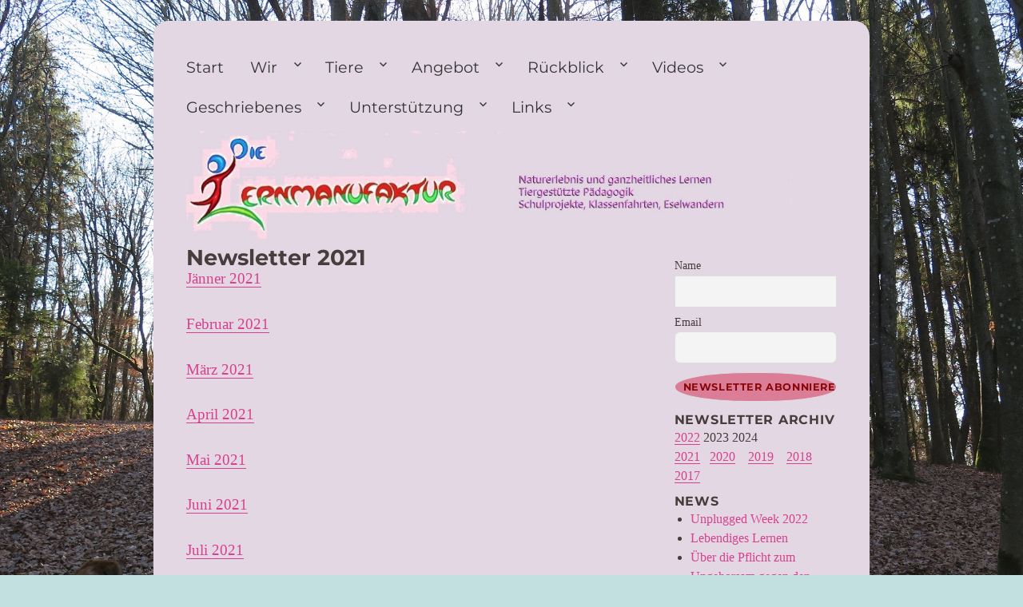

--- FILE ---
content_type: text/html; charset=UTF-8
request_url: http://www.die-lernmanufaktur.org/newsletter-2021/
body_size: 79680
content:
<!DOCTYPE html>
<html lang="de" class="no-js">
<head>
	<meta charset="UTF-8">
	<meta name="viewport" content="width=device-width, initial-scale=1">
	<link rel="profile" href="https://gmpg.org/xfn/11">
		<script>(function(html){html.className = html.className.replace(/\bno-js\b/,'js')})(document.documentElement);</script>
<meta name='robots' content='index, follow, max-image-preview:large, max-snippet:-1, max-video-preview:-1' />

	<!-- This site is optimized with the Yoast SEO plugin v22.7 - https://yoast.com/wordpress/plugins/seo/ -->
	<title>Newsletter 2021 - Die Lernmanufaktur</title>
	<meta name="description" content="Die Lernmanufaktur bietet auf dem Selbstversorgerhof ganzheitliches Lernen in Schulprojekten. Dabei wird der pädagogische Ansatz durch unsere Tiere in Form von Eselwanderungen unterstützt. Unser Programm für Kinder umfasst individuell gestaltete Kindergeburtstage, Sommercamps, Sternennacht, AusZeit und vieles mehr." />
	<link rel="canonical" href="http://www.die-lernmanufaktur.org/newsletter-2021/" />
	<meta property="og:locale" content="de_DE" />
	<meta property="og:type" content="article" />
	<meta property="og:title" content="Newsletter 2021 - Die Lernmanufaktur" />
	<meta property="og:description" content="Die Lernmanufaktur bietet auf dem Selbstversorgerhof ganzheitliches Lernen in Schulprojekten. Dabei wird der pädagogische Ansatz durch unsere Tiere in Form von Eselwanderungen unterstützt. Unser Programm für Kinder umfasst individuell gestaltete Kindergeburtstage, Sommercamps, Sternennacht, AusZeit und vieles mehr." />
	<meta property="og:url" content="http://www.die-lernmanufaktur.org/newsletter-2021/" />
	<meta property="og:site_name" content="Die Lernmanufaktur" />
	<meta property="article:publisher" content="https://www.facebook.com/Die-Lernmanufaktur-728137543917241/" />
	<meta property="article:modified_time" content="2022-01-30T12:09:26+00:00" />
	<meta name="twitter:card" content="summary_large_image" />
	<meta name="twitter:label1" content="Geschätzte Lesezeit" />
	<meta name="twitter:data1" content="1 Minute" />
	<script type="application/ld+json" class="yoast-schema-graph">{"@context":"https://schema.org","@graph":[{"@type":"WebPage","@id":"http://www.die-lernmanufaktur.org/newsletter-2021/","url":"http://www.die-lernmanufaktur.org/newsletter-2021/","name":"Newsletter 2021 - Die Lernmanufaktur","isPartOf":{"@id":"http://www.die-lernmanufaktur.org/#website"},"datePublished":"2021-01-29T14:06:44+00:00","dateModified":"2022-01-30T12:09:26+00:00","description":"Die Lernmanufaktur bietet auf dem Selbstversorgerhof ganzheitliches Lernen in Schulprojekten. Dabei wird der pädagogische Ansatz durch unsere Tiere in Form von Eselwanderungen unterstützt. Unser Programm für Kinder umfasst individuell gestaltete Kindergeburtstage, Sommercamps, Sternennacht, AusZeit und vieles mehr.","breadcrumb":{"@id":"http://www.die-lernmanufaktur.org/newsletter-2021/#breadcrumb"},"inLanguage":"de","potentialAction":[{"@type":"ReadAction","target":["http://www.die-lernmanufaktur.org/newsletter-2021/"]}]},{"@type":"BreadcrumbList","@id":"http://www.die-lernmanufaktur.org/newsletter-2021/#breadcrumb","itemListElement":[{"@type":"ListItem","position":1,"name":"Startseite","item":"http://www.die-lernmanufaktur.org/"},{"@type":"ListItem","position":2,"name":"Newsletter 2021"}]},{"@type":"WebSite","@id":"http://www.die-lernmanufaktur.org/#website","url":"http://www.die-lernmanufaktur.org/","name":"Die Lernmanufaktur","description":".","publisher":{"@id":"http://www.die-lernmanufaktur.org/#organization"},"potentialAction":[{"@type":"SearchAction","target":{"@type":"EntryPoint","urlTemplate":"http://www.die-lernmanufaktur.org/?s={search_term_string}"},"query-input":"required name=search_term_string"}],"inLanguage":"de"},{"@type":"Organization","@id":"http://www.die-lernmanufaktur.org/#organization","name":"Die-Lernmanufaktur","url":"http://www.die-lernmanufaktur.org/","logo":{"@type":"ImageObject","inLanguage":"de","@id":"http://www.die-lernmanufaktur.org/#/schema/logo/image/","url":"http://www.die-lernmanufaktur.org/wp-content/uploads/2015/02/cropped-cropped-LernmanufakturLogo-600x230-1.png","contentUrl":"http://www.die-lernmanufaktur.org/wp-content/uploads/2015/02/cropped-cropped-LernmanufakturLogo-600x230-1.png","width":248,"height":97,"caption":"Die-Lernmanufaktur"},"image":{"@id":"http://www.die-lernmanufaktur.org/#/schema/logo/image/"},"sameAs":["https://www.facebook.com/Die-Lernmanufaktur-728137543917241/","https://www.youtube.com/channel/UCT912KKqioNyfqUNoA54now"]}]}</script>
	<!-- / Yoast SEO plugin. -->


<link rel="amphtml" href="http://www.die-lernmanufaktur.org/newsletter-2021/amp/" /><meta name="generator" content="AMP for WP 1.0.95"/><link rel='dns-prefetch' href='//fonts.googleapis.com' />
<link rel="alternate" type="application/rss+xml" title="Die Lernmanufaktur &raquo; Feed" href="http://www.die-lernmanufaktur.org/feed/" />
<link rel="alternate" type="application/rss+xml" title="Die Lernmanufaktur &raquo; Kommentar-Feed" href="http://www.die-lernmanufaktur.org/comments/feed/" />
<script>
window._wpemojiSettings = {"baseUrl":"https:\/\/s.w.org\/images\/core\/emoji\/15.0.3\/72x72\/","ext":".png","svgUrl":"https:\/\/s.w.org\/images\/core\/emoji\/15.0.3\/svg\/","svgExt":".svg","source":{"concatemoji":"http:\/\/www.die-lernmanufaktur.org\/wp-includes\/js\/wp-emoji-release.min.js?ver=6.5.7"}};
/*! This file is auto-generated */
!function(i,n){var o,s,e;function c(e){try{var t={supportTests:e,timestamp:(new Date).valueOf()};sessionStorage.setItem(o,JSON.stringify(t))}catch(e){}}function p(e,t,n){e.clearRect(0,0,e.canvas.width,e.canvas.height),e.fillText(t,0,0);var t=new Uint32Array(e.getImageData(0,0,e.canvas.width,e.canvas.height).data),r=(e.clearRect(0,0,e.canvas.width,e.canvas.height),e.fillText(n,0,0),new Uint32Array(e.getImageData(0,0,e.canvas.width,e.canvas.height).data));return t.every(function(e,t){return e===r[t]})}function u(e,t,n){switch(t){case"flag":return n(e,"\ud83c\udff3\ufe0f\u200d\u26a7\ufe0f","\ud83c\udff3\ufe0f\u200b\u26a7\ufe0f")?!1:!n(e,"\ud83c\uddfa\ud83c\uddf3","\ud83c\uddfa\u200b\ud83c\uddf3")&&!n(e,"\ud83c\udff4\udb40\udc67\udb40\udc62\udb40\udc65\udb40\udc6e\udb40\udc67\udb40\udc7f","\ud83c\udff4\u200b\udb40\udc67\u200b\udb40\udc62\u200b\udb40\udc65\u200b\udb40\udc6e\u200b\udb40\udc67\u200b\udb40\udc7f");case"emoji":return!n(e,"\ud83d\udc26\u200d\u2b1b","\ud83d\udc26\u200b\u2b1b")}return!1}function f(e,t,n){var r="undefined"!=typeof WorkerGlobalScope&&self instanceof WorkerGlobalScope?new OffscreenCanvas(300,150):i.createElement("canvas"),a=r.getContext("2d",{willReadFrequently:!0}),o=(a.textBaseline="top",a.font="600 32px Arial",{});return e.forEach(function(e){o[e]=t(a,e,n)}),o}function t(e){var t=i.createElement("script");t.src=e,t.defer=!0,i.head.appendChild(t)}"undefined"!=typeof Promise&&(o="wpEmojiSettingsSupports",s=["flag","emoji"],n.supports={everything:!0,everythingExceptFlag:!0},e=new Promise(function(e){i.addEventListener("DOMContentLoaded",e,{once:!0})}),new Promise(function(t){var n=function(){try{var e=JSON.parse(sessionStorage.getItem(o));if("object"==typeof e&&"number"==typeof e.timestamp&&(new Date).valueOf()<e.timestamp+604800&&"object"==typeof e.supportTests)return e.supportTests}catch(e){}return null}();if(!n){if("undefined"!=typeof Worker&&"undefined"!=typeof OffscreenCanvas&&"undefined"!=typeof URL&&URL.createObjectURL&&"undefined"!=typeof Blob)try{var e="postMessage("+f.toString()+"("+[JSON.stringify(s),u.toString(),p.toString()].join(",")+"));",r=new Blob([e],{type:"text/javascript"}),a=new Worker(URL.createObjectURL(r),{name:"wpTestEmojiSupports"});return void(a.onmessage=function(e){c(n=e.data),a.terminate(),t(n)})}catch(e){}c(n=f(s,u,p))}t(n)}).then(function(e){for(var t in e)n.supports[t]=e[t],n.supports.everything=n.supports.everything&&n.supports[t],"flag"!==t&&(n.supports.everythingExceptFlag=n.supports.everythingExceptFlag&&n.supports[t]);n.supports.everythingExceptFlag=n.supports.everythingExceptFlag&&!n.supports.flag,n.DOMReady=!1,n.readyCallback=function(){n.DOMReady=!0}}).then(function(){return e}).then(function(){var e;n.supports.everything||(n.readyCallback(),(e=n.source||{}).concatemoji?t(e.concatemoji):e.wpemoji&&e.twemoji&&(t(e.twemoji),t(e.wpemoji)))}))}((window,document),window._wpemojiSettings);
</script>
<style id='wp-emoji-styles-inline-css'>

	img.wp-smiley, img.emoji {
		display: inline !important;
		border: none !important;
		box-shadow: none !important;
		height: 1em !important;
		width: 1em !important;
		margin: 0 0.07em !important;
		vertical-align: -0.1em !important;
		background: none !important;
		padding: 0 !important;
	}
</style>
<link rel='stylesheet' id='wp-block-library-css' href='http://www.die-lernmanufaktur.org/wp-includes/css/dist/block-library/style.min.css?ver=6.5.7' media='all' />
<style id='wp-block-library-theme-inline-css'>
.wp-block-audio figcaption{color:#555;font-size:13px;text-align:center}.is-dark-theme .wp-block-audio figcaption{color:#ffffffa6}.wp-block-audio{margin:0 0 1em}.wp-block-code{border:1px solid #ccc;border-radius:4px;font-family:Menlo,Consolas,monaco,monospace;padding:.8em 1em}.wp-block-embed figcaption{color:#555;font-size:13px;text-align:center}.is-dark-theme .wp-block-embed figcaption{color:#ffffffa6}.wp-block-embed{margin:0 0 1em}.blocks-gallery-caption{color:#555;font-size:13px;text-align:center}.is-dark-theme .blocks-gallery-caption{color:#ffffffa6}.wp-block-image figcaption{color:#555;font-size:13px;text-align:center}.is-dark-theme .wp-block-image figcaption{color:#ffffffa6}.wp-block-image{margin:0 0 1em}.wp-block-pullquote{border-bottom:4px solid;border-top:4px solid;color:currentColor;margin-bottom:1.75em}.wp-block-pullquote cite,.wp-block-pullquote footer,.wp-block-pullquote__citation{color:currentColor;font-size:.8125em;font-style:normal;text-transform:uppercase}.wp-block-quote{border-left:.25em solid;margin:0 0 1.75em;padding-left:1em}.wp-block-quote cite,.wp-block-quote footer{color:currentColor;font-size:.8125em;font-style:normal;position:relative}.wp-block-quote.has-text-align-right{border-left:none;border-right:.25em solid;padding-left:0;padding-right:1em}.wp-block-quote.has-text-align-center{border:none;padding-left:0}.wp-block-quote.is-large,.wp-block-quote.is-style-large,.wp-block-quote.is-style-plain{border:none}.wp-block-search .wp-block-search__label{font-weight:700}.wp-block-search__button{border:1px solid #ccc;padding:.375em .625em}:where(.wp-block-group.has-background){padding:1.25em 2.375em}.wp-block-separator.has-css-opacity{opacity:.4}.wp-block-separator{border:none;border-bottom:2px solid;margin-left:auto;margin-right:auto}.wp-block-separator.has-alpha-channel-opacity{opacity:1}.wp-block-separator:not(.is-style-wide):not(.is-style-dots){width:100px}.wp-block-separator.has-background:not(.is-style-dots){border-bottom:none;height:1px}.wp-block-separator.has-background:not(.is-style-wide):not(.is-style-dots){height:2px}.wp-block-table{margin:0 0 1em}.wp-block-table td,.wp-block-table th{word-break:normal}.wp-block-table figcaption{color:#555;font-size:13px;text-align:center}.is-dark-theme .wp-block-table figcaption{color:#ffffffa6}.wp-block-video figcaption{color:#555;font-size:13px;text-align:center}.is-dark-theme .wp-block-video figcaption{color:#ffffffa6}.wp-block-video{margin:0 0 1em}.wp-block-template-part.has-background{margin-bottom:0;margin-top:0;padding:1.25em 2.375em}
</style>
<style id='classic-theme-styles-inline-css'>
/*! This file is auto-generated */
.wp-block-button__link{color:#fff;background-color:#32373c;border-radius:9999px;box-shadow:none;text-decoration:none;padding:calc(.667em + 2px) calc(1.333em + 2px);font-size:1.125em}.wp-block-file__button{background:#32373c;color:#fff;text-decoration:none}
</style>
<style id='global-styles-inline-css'>
body{--wp--preset--color--black: #000000;--wp--preset--color--cyan-bluish-gray: #abb8c3;--wp--preset--color--white: #fff;--wp--preset--color--pale-pink: #f78da7;--wp--preset--color--vivid-red: #cf2e2e;--wp--preset--color--luminous-vivid-orange: #ff6900;--wp--preset--color--luminous-vivid-amber: #fcb900;--wp--preset--color--light-green-cyan: #7bdcb5;--wp--preset--color--vivid-green-cyan: #00d084;--wp--preset--color--pale-cyan-blue: #8ed1fc;--wp--preset--color--vivid-cyan-blue: #0693e3;--wp--preset--color--vivid-purple: #9b51e0;--wp--preset--color--dark-gray: #1a1a1a;--wp--preset--color--medium-gray: #686868;--wp--preset--color--light-gray: #e5e5e5;--wp--preset--color--blue-gray: #4d545c;--wp--preset--color--bright-blue: #007acc;--wp--preset--color--light-blue: #9adffd;--wp--preset--color--dark-brown: #402b30;--wp--preset--color--medium-brown: #774e24;--wp--preset--color--dark-red: #640c1f;--wp--preset--color--bright-red: #ff675f;--wp--preset--color--yellow: #ffef8e;--wp--preset--gradient--vivid-cyan-blue-to-vivid-purple: linear-gradient(135deg,rgba(6,147,227,1) 0%,rgb(155,81,224) 100%);--wp--preset--gradient--light-green-cyan-to-vivid-green-cyan: linear-gradient(135deg,rgb(122,220,180) 0%,rgb(0,208,130) 100%);--wp--preset--gradient--luminous-vivid-amber-to-luminous-vivid-orange: linear-gradient(135deg,rgba(252,185,0,1) 0%,rgba(255,105,0,1) 100%);--wp--preset--gradient--luminous-vivid-orange-to-vivid-red: linear-gradient(135deg,rgba(255,105,0,1) 0%,rgb(207,46,46) 100%);--wp--preset--gradient--very-light-gray-to-cyan-bluish-gray: linear-gradient(135deg,rgb(238,238,238) 0%,rgb(169,184,195) 100%);--wp--preset--gradient--cool-to-warm-spectrum: linear-gradient(135deg,rgb(74,234,220) 0%,rgb(151,120,209) 20%,rgb(207,42,186) 40%,rgb(238,44,130) 60%,rgb(251,105,98) 80%,rgb(254,248,76) 100%);--wp--preset--gradient--blush-light-purple: linear-gradient(135deg,rgb(255,206,236) 0%,rgb(152,150,240) 100%);--wp--preset--gradient--blush-bordeaux: linear-gradient(135deg,rgb(254,205,165) 0%,rgb(254,45,45) 50%,rgb(107,0,62) 100%);--wp--preset--gradient--luminous-dusk: linear-gradient(135deg,rgb(255,203,112) 0%,rgb(199,81,192) 50%,rgb(65,88,208) 100%);--wp--preset--gradient--pale-ocean: linear-gradient(135deg,rgb(255,245,203) 0%,rgb(182,227,212) 50%,rgb(51,167,181) 100%);--wp--preset--gradient--electric-grass: linear-gradient(135deg,rgb(202,248,128) 0%,rgb(113,206,126) 100%);--wp--preset--gradient--midnight: linear-gradient(135deg,rgb(2,3,129) 0%,rgb(40,116,252) 100%);--wp--preset--font-size--small: 13px;--wp--preset--font-size--medium: 20px;--wp--preset--font-size--large: 36px;--wp--preset--font-size--x-large: 42px;--wp--preset--spacing--20: 0.44rem;--wp--preset--spacing--30: 0.67rem;--wp--preset--spacing--40: 1rem;--wp--preset--spacing--50: 1.5rem;--wp--preset--spacing--60: 2.25rem;--wp--preset--spacing--70: 3.38rem;--wp--preset--spacing--80: 5.06rem;--wp--preset--shadow--natural: 6px 6px 9px rgba(0, 0, 0, 0.2);--wp--preset--shadow--deep: 12px 12px 50px rgba(0, 0, 0, 0.4);--wp--preset--shadow--sharp: 6px 6px 0px rgba(0, 0, 0, 0.2);--wp--preset--shadow--outlined: 6px 6px 0px -3px rgba(255, 255, 255, 1), 6px 6px rgba(0, 0, 0, 1);--wp--preset--shadow--crisp: 6px 6px 0px rgba(0, 0, 0, 1);}:where(.is-layout-flex){gap: 0.5em;}:where(.is-layout-grid){gap: 0.5em;}body .is-layout-flex{display: flex;}body .is-layout-flex{flex-wrap: wrap;align-items: center;}body .is-layout-flex > *{margin: 0;}body .is-layout-grid{display: grid;}body .is-layout-grid > *{margin: 0;}:where(.wp-block-columns.is-layout-flex){gap: 2em;}:where(.wp-block-columns.is-layout-grid){gap: 2em;}:where(.wp-block-post-template.is-layout-flex){gap: 1.25em;}:where(.wp-block-post-template.is-layout-grid){gap: 1.25em;}.has-black-color{color: var(--wp--preset--color--black) !important;}.has-cyan-bluish-gray-color{color: var(--wp--preset--color--cyan-bluish-gray) !important;}.has-white-color{color: var(--wp--preset--color--white) !important;}.has-pale-pink-color{color: var(--wp--preset--color--pale-pink) !important;}.has-vivid-red-color{color: var(--wp--preset--color--vivid-red) !important;}.has-luminous-vivid-orange-color{color: var(--wp--preset--color--luminous-vivid-orange) !important;}.has-luminous-vivid-amber-color{color: var(--wp--preset--color--luminous-vivid-amber) !important;}.has-light-green-cyan-color{color: var(--wp--preset--color--light-green-cyan) !important;}.has-vivid-green-cyan-color{color: var(--wp--preset--color--vivid-green-cyan) !important;}.has-pale-cyan-blue-color{color: var(--wp--preset--color--pale-cyan-blue) !important;}.has-vivid-cyan-blue-color{color: var(--wp--preset--color--vivid-cyan-blue) !important;}.has-vivid-purple-color{color: var(--wp--preset--color--vivid-purple) !important;}.has-black-background-color{background-color: var(--wp--preset--color--black) !important;}.has-cyan-bluish-gray-background-color{background-color: var(--wp--preset--color--cyan-bluish-gray) !important;}.has-white-background-color{background-color: var(--wp--preset--color--white) !important;}.has-pale-pink-background-color{background-color: var(--wp--preset--color--pale-pink) !important;}.has-vivid-red-background-color{background-color: var(--wp--preset--color--vivid-red) !important;}.has-luminous-vivid-orange-background-color{background-color: var(--wp--preset--color--luminous-vivid-orange) !important;}.has-luminous-vivid-amber-background-color{background-color: var(--wp--preset--color--luminous-vivid-amber) !important;}.has-light-green-cyan-background-color{background-color: var(--wp--preset--color--light-green-cyan) !important;}.has-vivid-green-cyan-background-color{background-color: var(--wp--preset--color--vivid-green-cyan) !important;}.has-pale-cyan-blue-background-color{background-color: var(--wp--preset--color--pale-cyan-blue) !important;}.has-vivid-cyan-blue-background-color{background-color: var(--wp--preset--color--vivid-cyan-blue) !important;}.has-vivid-purple-background-color{background-color: var(--wp--preset--color--vivid-purple) !important;}.has-black-border-color{border-color: var(--wp--preset--color--black) !important;}.has-cyan-bluish-gray-border-color{border-color: var(--wp--preset--color--cyan-bluish-gray) !important;}.has-white-border-color{border-color: var(--wp--preset--color--white) !important;}.has-pale-pink-border-color{border-color: var(--wp--preset--color--pale-pink) !important;}.has-vivid-red-border-color{border-color: var(--wp--preset--color--vivid-red) !important;}.has-luminous-vivid-orange-border-color{border-color: var(--wp--preset--color--luminous-vivid-orange) !important;}.has-luminous-vivid-amber-border-color{border-color: var(--wp--preset--color--luminous-vivid-amber) !important;}.has-light-green-cyan-border-color{border-color: var(--wp--preset--color--light-green-cyan) !important;}.has-vivid-green-cyan-border-color{border-color: var(--wp--preset--color--vivid-green-cyan) !important;}.has-pale-cyan-blue-border-color{border-color: var(--wp--preset--color--pale-cyan-blue) !important;}.has-vivid-cyan-blue-border-color{border-color: var(--wp--preset--color--vivid-cyan-blue) !important;}.has-vivid-purple-border-color{border-color: var(--wp--preset--color--vivid-purple) !important;}.has-vivid-cyan-blue-to-vivid-purple-gradient-background{background: var(--wp--preset--gradient--vivid-cyan-blue-to-vivid-purple) !important;}.has-light-green-cyan-to-vivid-green-cyan-gradient-background{background: var(--wp--preset--gradient--light-green-cyan-to-vivid-green-cyan) !important;}.has-luminous-vivid-amber-to-luminous-vivid-orange-gradient-background{background: var(--wp--preset--gradient--luminous-vivid-amber-to-luminous-vivid-orange) !important;}.has-luminous-vivid-orange-to-vivid-red-gradient-background{background: var(--wp--preset--gradient--luminous-vivid-orange-to-vivid-red) !important;}.has-very-light-gray-to-cyan-bluish-gray-gradient-background{background: var(--wp--preset--gradient--very-light-gray-to-cyan-bluish-gray) !important;}.has-cool-to-warm-spectrum-gradient-background{background: var(--wp--preset--gradient--cool-to-warm-spectrum) !important;}.has-blush-light-purple-gradient-background{background: var(--wp--preset--gradient--blush-light-purple) !important;}.has-blush-bordeaux-gradient-background{background: var(--wp--preset--gradient--blush-bordeaux) !important;}.has-luminous-dusk-gradient-background{background: var(--wp--preset--gradient--luminous-dusk) !important;}.has-pale-ocean-gradient-background{background: var(--wp--preset--gradient--pale-ocean) !important;}.has-electric-grass-gradient-background{background: var(--wp--preset--gradient--electric-grass) !important;}.has-midnight-gradient-background{background: var(--wp--preset--gradient--midnight) !important;}.has-small-font-size{font-size: var(--wp--preset--font-size--small) !important;}.has-medium-font-size{font-size: var(--wp--preset--font-size--medium) !important;}.has-large-font-size{font-size: var(--wp--preset--font-size--large) !important;}.has-x-large-font-size{font-size: var(--wp--preset--font-size--x-large) !important;}
.wp-block-navigation a:where(:not(.wp-element-button)){color: inherit;}
:where(.wp-block-post-template.is-layout-flex){gap: 1.25em;}:where(.wp-block-post-template.is-layout-grid){gap: 1.25em;}
:where(.wp-block-columns.is-layout-flex){gap: 2em;}:where(.wp-block-columns.is-layout-grid){gap: 2em;}
.wp-block-pullquote{font-size: 1.5em;line-height: 1.6;}
</style>
<link rel='stylesheet' id='google-typography-font-css' href='//fonts.googleapis.com/css?family=Itim:normal' media='all' />
<link rel='stylesheet' id='scf-styles-css-css' href='http://www.die-lernmanufaktur.org/wp-content/plugins/seos-contact-form//css/scf-style.css?ver=6.5.7' media='all' />
<link rel='stylesheet' id='news-css' href='http://www.die-lernmanufaktur.org/wp-content/plugins/simple-news/css/news.css?ver=6.5.7' media='all' />
<link rel='stylesheet' id='twentysixteen-fonts-css' href='http://www.die-lernmanufaktur.org/wp-content/themes/twentysixteen/fonts/merriweather-plus-montserrat-plus-inconsolata.css?ver=20230328' media='all' />
<link rel='stylesheet' id='genericons-css' href='http://www.die-lernmanufaktur.org/wp-content/themes/twentysixteen/genericons/genericons.css?ver=20201208' media='all' />
<link rel='stylesheet' id='twentysixteen-style-css' href='http://www.die-lernmanufaktur.org/wp-content/themes/twentysixteen/style.css?ver=20240402' media='all' />
<style id='twentysixteen-style-inline-css'>

		/* Custom Page Background Color */
		.site {
			background-color: #e2d7e2;
		}

		mark,
		ins,
		button,
		button[disabled]:hover,
		button[disabled]:focus,
		input[type="button"],
		input[type="button"][disabled]:hover,
		input[type="button"][disabled]:focus,
		input[type="reset"],
		input[type="reset"][disabled]:hover,
		input[type="reset"][disabled]:focus,
		input[type="submit"],
		input[type="submit"][disabled]:hover,
		input[type="submit"][disabled]:focus,
		.menu-toggle.toggled-on,
		.menu-toggle.toggled-on:hover,
		.menu-toggle.toggled-on:focus,
		.pagination .prev,
		.pagination .next,
		.pagination .prev:hover,
		.pagination .prev:focus,
		.pagination .next:hover,
		.pagination .next:focus,
		.pagination .nav-links:before,
		.pagination .nav-links:after,
		.widget_calendar tbody a,
		.widget_calendar tbody a:hover,
		.widget_calendar tbody a:focus,
		.page-links a,
		.page-links a:hover,
		.page-links a:focus {
			color: #e2d7e2;
		}

		@media screen and (min-width: 56.875em) {
			.main-navigation ul ul li {
				background-color: #e2d7e2;
			}

			.main-navigation ul ul:after {
				border-top-color: #e2d7e2;
				border-bottom-color: #e2d7e2;
			}
		}
	

		/* Custom Link Color */
		.menu-toggle:hover,
		.menu-toggle:focus,
		a,
		.main-navigation a:hover,
		.main-navigation a:focus,
		.dropdown-toggle:hover,
		.dropdown-toggle:focus,
		.social-navigation a:hover:before,
		.social-navigation a:focus:before,
		.post-navigation a:hover .post-title,
		.post-navigation a:focus .post-title,
		.tagcloud a:hover,
		.tagcloud a:focus,
		.site-branding .site-title a:hover,
		.site-branding .site-title a:focus,
		.entry-title a:hover,
		.entry-title a:focus,
		.entry-footer a:hover,
		.entry-footer a:focus,
		.comment-metadata a:hover,
		.comment-metadata a:focus,
		.pingback .comment-edit-link:hover,
		.pingback .comment-edit-link:focus,
		.comment-reply-link,
		.comment-reply-link:hover,
		.comment-reply-link:focus,
		.required,
		.site-info a:hover,
		.site-info a:focus {
			color: #d8418f;
		}

		mark,
		ins,
		button:hover,
		button:focus,
		input[type="button"]:hover,
		input[type="button"]:focus,
		input[type="reset"]:hover,
		input[type="reset"]:focus,
		input[type="submit"]:hover,
		input[type="submit"]:focus,
		.pagination .prev:hover,
		.pagination .prev:focus,
		.pagination .next:hover,
		.pagination .next:focus,
		.widget_calendar tbody a,
		.page-links a:hover,
		.page-links a:focus {
			background-color: #d8418f;
		}

		input[type="date"]:focus,
		input[type="time"]:focus,
		input[type="datetime-local"]:focus,
		input[type="week"]:focus,
		input[type="month"]:focus,
		input[type="text"]:focus,
		input[type="email"]:focus,
		input[type="url"]:focus,
		input[type="password"]:focus,
		input[type="search"]:focus,
		input[type="tel"]:focus,
		input[type="number"]:focus,
		textarea:focus,
		.tagcloud a:hover,
		.tagcloud a:focus,
		.menu-toggle:hover,
		.menu-toggle:focus {
			border-color: #d8418f;
		}

		@media screen and (min-width: 56.875em) {
			.main-navigation li:hover > a,
			.main-navigation li.focus > a {
				color: #d8418f;
			}
		}
	

		/* Custom Main Text Color */
		body,
		blockquote cite,
		blockquote small,
		.main-navigation a,
		.menu-toggle,
		.dropdown-toggle,
		.social-navigation a,
		.post-navigation a,
		.pagination a:hover,
		.pagination a:focus,
		.widget-title a,
		.site-branding .site-title a,
		.entry-title a,
		.page-links > .page-links-title,
		.comment-author,
		.comment-reply-title small a:hover,
		.comment-reply-title small a:focus {
			color: #353535
		}

		blockquote,
		.menu-toggle.toggled-on,
		.menu-toggle.toggled-on:hover,
		.menu-toggle.toggled-on:focus,
		.post-navigation,
		.post-navigation div + div,
		.pagination,
		.widget,
		.page-header,
		.page-links a,
		.comments-title,
		.comment-reply-title {
			border-color: #353535;
		}

		button,
		button[disabled]:hover,
		button[disabled]:focus,
		input[type="button"],
		input[type="button"][disabled]:hover,
		input[type="button"][disabled]:focus,
		input[type="reset"],
		input[type="reset"][disabled]:hover,
		input[type="reset"][disabled]:focus,
		input[type="submit"],
		input[type="submit"][disabled]:hover,
		input[type="submit"][disabled]:focus,
		.menu-toggle.toggled-on,
		.menu-toggle.toggled-on:hover,
		.menu-toggle.toggled-on:focus,
		.pagination:before,
		.pagination:after,
		.pagination .prev,
		.pagination .next,
		.page-links a {
			background-color: #353535;
		}

		/* Border Color */
		fieldset,
		pre,
		abbr,
		acronym,
		table,
		th,
		td,
		input[type="date"],
		input[type="time"],
		input[type="datetime-local"],
		input[type="week"],
		input[type="month"],
		input[type="text"],
		input[type="email"],
		input[type="url"],
		input[type="password"],
		input[type="search"],
		input[type="tel"],
		input[type="number"],
		textarea,
		.main-navigation li,
		.main-navigation .primary-menu,
		.menu-toggle,
		.dropdown-toggle:after,
		.social-navigation a,
		.image-navigation,
		.comment-navigation,
		.tagcloud a,
		.entry-content,
		.entry-summary,
		.page-links a,
		.page-links > span,
		.comment-list article,
		.comment-list .pingback,
		.comment-list .trackback,
		.comment-reply-link,
		.no-comments,
		.widecolumn .mu_register .mu_alert {
			border-color: #353535; /* Fallback for IE7 and IE8 */
			border-color: rgba( 53, 53, 53, 0.2);
		}

		hr,
		code {
			background-color: #353535; /* Fallback for IE7 and IE8 */
			background-color: rgba( 53, 53, 53, 0.2);
		}

		@media screen and (min-width: 56.875em) {
			.main-navigation ul ul,
			.main-navigation ul ul li {
				border-color: rgba( 53, 53, 53, 0.2);
			}

			.main-navigation ul ul:before {
				border-top-color: rgba( 53, 53, 53, 0.2);
				border-bottom-color: rgba( 53, 53, 53, 0.2);
			}
		}
	

		/* Custom Secondary Text Color */

		/**
		 * IE8 and earlier will drop any block with CSS3 selectors.
		 * Do not combine these styles with the next block.
		 */
		body:not(.search-results) .entry-summary {
			color: #682c2c;
		}

		blockquote,
		.post-password-form label,
		a:hover,
		a:focus,
		a:active,
		.post-navigation .meta-nav,
		.image-navigation,
		.comment-navigation,
		.widget_recent_entries .post-date,
		.widget_rss .rss-date,
		.widget_rss cite,
		.site-description,
		.author-bio,
		.entry-footer,
		.entry-footer a,
		.sticky-post,
		.taxonomy-description,
		.entry-caption,
		.comment-metadata,
		.pingback .edit-link,
		.comment-metadata a,
		.pingback .comment-edit-link,
		.comment-form label,
		.comment-notes,
		.comment-awaiting-moderation,
		.logged-in-as,
		.form-allowed-tags,
		.site-info,
		.site-info a,
		.wp-caption .wp-caption-text,
		.gallery-caption,
		.widecolumn label,
		.widecolumn .mu_register label {
			color: #682c2c;
		}

		.widget_calendar tbody a:hover,
		.widget_calendar tbody a:focus {
			background-color: #682c2c;
		}
	
</style>
<link rel='stylesheet' id='twentysixteen-block-style-css' href='http://www.die-lernmanufaktur.org/wp-content/themes/twentysixteen/css/blocks.css?ver=20240117' media='all' />
<!--[if lt IE 10]>
<link rel='stylesheet' id='twentysixteen-ie-css' href='http://www.die-lernmanufaktur.org/wp-content/themes/twentysixteen/css/ie.css?ver=20170530' media='all' />
<![endif]-->
<!--[if lt IE 9]>
<link rel='stylesheet' id='twentysixteen-ie8-css' href='http://www.die-lernmanufaktur.org/wp-content/themes/twentysixteen/css/ie8.css?ver=20170530' media='all' />
<![endif]-->
<!--[if lt IE 8]>
<link rel='stylesheet' id='twentysixteen-ie7-css' href='http://www.die-lernmanufaktur.org/wp-content/themes/twentysixteen/css/ie7.css?ver=20170530' media='all' />
<![endif]-->
<link rel='stylesheet' id='newsletter-css' href='http://www.die-lernmanufaktur.org/wp-content/plugins/newsletter/style.css?ver=8.3.2' media='all' />
<script src="http://www.die-lernmanufaktur.org/wp-includes/js/jquery/jquery.min.js?ver=3.7.1" id="jquery-core-js"></script>
<script src="http://www.die-lernmanufaktur.org/wp-includes/js/jquery/jquery-migrate.min.js?ver=3.4.1" id="jquery-migrate-js"></script>
<!--[if lt IE 9]>
<script src="http://www.die-lernmanufaktur.org/wp-content/themes/twentysixteen/js/html5.js?ver=3.7.3" id="twentysixteen-html5-js"></script>
<![endif]-->
<script id="twentysixteen-script-js-extra">
var screenReaderText = {"expand":"Untermen\u00fc anzeigen","collapse":"Untermen\u00fc verbergen"};
</script>
<script src="http://www.die-lernmanufaktur.org/wp-content/themes/twentysixteen/js/functions.js?ver=20230629" id="twentysixteen-script-js" defer data-wp-strategy="defer"></script>
<link rel="https://api.w.org/" href="http://www.die-lernmanufaktur.org/wp-json/" /><link rel="alternate" type="application/json" href="http://www.die-lernmanufaktur.org/wp-json/wp/v2/pages/5451" /><link rel="EditURI" type="application/rsd+xml" title="RSD" href="http://www.die-lernmanufaktur.org/xmlrpc.php?rsd" />
<meta name="generator" content="WordPress 6.5.7" />
<link rel='shortlink' href='http://www.die-lernmanufaktur.org/?p=5451' />
<link rel="alternate" type="application/json+oembed" href="http://www.die-lernmanufaktur.org/wp-json/oembed/1.0/embed?url=http%3A%2F%2Fwww.die-lernmanufaktur.org%2Fnewsletter-2021%2F" />
<link rel="alternate" type="text/xml+oembed" href="http://www.die-lernmanufaktur.org/wp-json/oembed/1.0/embed?url=http%3A%2F%2Fwww.die-lernmanufaktur.org%2Fnewsletter-2021%2F&#038;format=xml" />

<style type="text/css">
body{ font-family: "Itim"; font-weight: normal; font-size: 33px; color: #222222;  }
</style>
<script type="text/javascript" src="http://www.die-lernmanufaktur.org/wp-content/plugins/si-captcha-for-wordpress/captcha/si_captcha.js?ver=1769911906"></script>
<!-- begin SI CAPTCHA Anti-Spam - login/register form style -->
<style type="text/css">
.si_captcha_small { width:175px; height:45px; padding-top:10px; padding-bottom:10px; }
.si_captcha_large { width:250px; height:60px; padding-top:10px; padding-bottom:10px; }
img#si_image_com { border-style:none; margin:0; padding-right:5px; float:left; }
img#si_image_reg { border-style:none; margin:0; padding-right:5px; float:left; }
img#si_image_log { border-style:none; margin:0; padding-right:5px; float:left; }
img#si_image_side_login { border-style:none; margin:0; padding-right:5px; float:left; }
img#si_image_checkout { border-style:none; margin:0; padding-right:5px; float:left; }
img#si_image_jetpack { border-style:none; margin:0; padding-right:5px; float:left; }
img#si_image_bbpress_topic { border-style:none; margin:0; padding-right:5px; float:left; }
.si_captcha_refresh { border-style:none; margin:0; vertical-align:bottom; }
div#si_captcha_input { display:block; padding-top:15px; padding-bottom:5px; }
label#si_captcha_code_label { margin:0; }
input#si_captcha_code_input { width:65px; }
p#si_captcha_code_p { clear: left; padding-top:10px; }
.si-captcha-jetpack-error { color:#DC3232; }
</style>
<!-- end SI CAPTCHA Anti-Spam - login/register form style -->
		<style type="text/css" id="twentysixteen-header-css">
		.site-branding {
			margin: 0 auto 0 0;
		}

		.site-branding .site-title,
		.site-description {
			clip: rect(1px, 1px, 1px, 1px);
			position: absolute;
		}
		</style>
		<style id="custom-background-css">
body.custom-background { background-color: #c3e0e0; background-image: url("http://www.die-lernmanufaktur.org/wp-content/uploads/2017/01/IMG_5898.jpg"); background-position: left center; background-size: cover; background-repeat: no-repeat; background-attachment: fixed; }
</style>
	<link rel="icon" href="http://www.die-lernmanufaktur.org/wp-content/uploads/2016/03/cropped-LernmanufakturIconSm-32x32.png" sizes="32x32" />
<link rel="icon" href="http://www.die-lernmanufaktur.org/wp-content/uploads/2016/03/cropped-LernmanufakturIconSm-192x192.png" sizes="192x192" />
<link rel="apple-touch-icon" href="http://www.die-lernmanufaktur.org/wp-content/uploads/2016/03/cropped-LernmanufakturIconSm-180x180.png" />
<meta name="msapplication-TileImage" content="http://www.die-lernmanufaktur.org/wp-content/uploads/2016/03/cropped-LernmanufakturIconSm-270x270.png" />
		<style id="wp-custom-css">
			/*
Montserrat, "Helvetica Neue", sans-serif
alegreya
julee
handlee
happy monkey
hind
imprima
inder
Istok Web
jaldi
junge
*/

body
{
    font-family: alegreya;
    font-size: 16px;
    font-size: 1.2rem;
    font-weight: 300;
    line-height: 1.2;
}
.page-title
 {
    font-family: alegreya;
    font-size: 23px;
    font-size: 0em;
    line-height: 0;
}

.entry-footer
 {
    color: #686868;
    font-family: alegreya;
    font-size: 13px;
    font-size: 0.65rem;
    line-height: .6;
}
.entry-content a img, .entry-summary a img, .comment-content a img, .textwidget a img 
{
    display: block;
    border-radius: 0.5em;
}
img
{
border-radius:0.5em;
}
input[type="button"]
{
background-color: #DB7D97;
color: #870808;
border-radius: 10em 2em;
font-size: 0.8em;
}
.site-header 
{
    padding-top: 0em !important;
    padding-bottom: 0em !important;
    
}

.site-header-main
 {
    -webkit-align-items: center;
    -ms-flex-align: center;
    align-items: center;
    display: -webkit-flex;
    display: -ms-flexbox;
    display: flex;
    -webkit-flex-wrap: wrap;
    -ms-flex-wrap: wrap;
    flex-wrap: nowrap;
}
.site-main > article
{
    margin-bottom: 0em
}
.site-content
{
color: #483C3C
}

.format-aside .entry-title, .format-image .entry-title, .format-video .entry-title, .format-quote .entry-title, .format-gallery .entry-title, .format-status .entry-title, .format-link .entry-title, .format-audio .entry-title, .format-chat .entry-title
 {
    font-size: 23px;
    font-size: 1.2em;
    line-height: 0;
}

body:not(.search-results) article:not(.type-page) .entry-content {
    float: right;
    width: 85%;
}
body:not(.search-results) article:not(.type-page) .entry-footer {
    float: left;
    margin-top: 0.1538461538em;
    width: 15%;
}
.site-info 
{
    color: #686868;
    font-size: 13px;
    font-size: 0rem;
    line-height: 0;
}
.site-footer
{
padding-bottom: 0em;
}
.widget 
{
    font-size: 13px;
    font-size: 1rem;
    line-height: 1.5;
    margin-bottom: .6em;
    padding-top: .8em;
    border-color: #932929;
}
blockquote, .menu-toggle.toggled-on, .menu-toggle.toggled-on:hover, .menu-toggle.toggled-on:focus, .post-navigation, .post-navigation div + div, .pagination, .widget, .page-header, .page-links a, .comments-title, .comment-reply-title
{
   padding-top: 0rem;
   border-top: #a12525;
}

.header-image
 {
    margin-top: -1.5em;
    margin-bottom: 0.5em;
}


.main-navigation .current-menu-item > a, .main-navigation .current-menu-ancestor > a
 {
    font-weight: 600;
    color: #d1418f;
    
}
.post-navigation a 
{
    color: #1a1a1a;
    padding: 0em 0;
    display: 0;
    font-size: 0rem;

}
.post-navigation .meta-nav 
{
        font-size: 0rem;
}
.post-navigation .post-title
 {
    font-size: 28px;
    font-size: 0rem;
    line-height: 1.0;
   
}
.entry-title 
{
    font-size: 40px;
    font-size: 1.7rem;
    line-height: 1;
    margin-bottom: 0.05em;
}    

.format-aside .entry-title, .format-image .entry-title, .format-video .entry-title, .format-quote .entry-title, .format-gallery .entry-title, .format-status .entry-title, .format-link .entry-title, .format-audio .entry-title, .format-chat .entry-title 
{
    font-size: 23px;
    font-size: 1.2em;
    line-height: 2;
}
.widget input[type="email"]
{
border-radius: 0.5em;
}
.widget .widget-title
 {
    margin-bottom: 0rem;
    margin-top: 0rem;
}
.comments-area, .sidebar, .content-bottom-widgets .widget-area, .widecolumn 
{
    margin-bottom: 0rem !important;
}
.main-navigation ul ul a 
{
    white-space: normal;
    width: 9.5em;
    font-size: 0.8em;
    background: #e7c7ec;
    color: #c96565;
}
.alignright
 {
    float: right;
    margin: 0.9em 0 .4em 0.9em;        }
.alignleft 
{
    float: left;
    margin: 0.9em 0.9em 0.4em 0;
} 
 .site
 {
        margin-top: 2%;
        margin-right: 15%;
        margin-bottom: 60%;
        margin-left: 15%;
        border-radius: 1em;
} 
.tnp-widget input.tnp-submit 
{
    background-color: #DB7D97;
    color: #870808;
    border-radius: 10em/2em;
    font-size: 0.8em; 
}  
		</style>
		</head>

<body class="page-template-default page page-id-5451 custom-background wp-embed-responsive custom-background-image group-blog">
<div id="page" class="site">
	<div class="site-inner">
		<a class="skip-link screen-reader-text" href="#content">
			Zum Inhalt springen		</a>

		<header id="masthead" class="site-header">
			<div class="site-header-main">
				<div class="site-branding">
					
											<p class="site-title"><a href="http://www.die-lernmanufaktur.org/" rel="home">Die Lernmanufaktur</a></p>
												<p class="site-description">.</p>
									</div><!-- .site-branding -->

									<button id="menu-toggle" class="menu-toggle">Menü</button>

					<div id="site-header-menu" class="site-header-menu">
													<nav id="site-navigation" class="main-navigation" aria-label="Primäres Menü">
								<div class="menu-menu-1-container"><ul id="menu-menu-1" class="primary-menu"><li id="menu-item-119" class="menu-item menu-item-type-custom menu-item-object-custom menu-item-home menu-item-119"><a href="http://www.die-lernmanufaktur.org">Start</a></li>
<li id="menu-item-578" class="menu-item menu-item-type-taxonomy menu-item-object-category menu-item-has-children menu-item-578"><a href="http://www.die-lernmanufaktur.org/category/personae/">Wir</a>
<ul class="sub-menu">
	<li id="menu-item-365" class="menu-item menu-item-type-post_type menu-item-object-page menu-item-365"><a href="http://www.die-lernmanufaktur.org/was-wir-wollen/">was wir wollen</a></li>
	<li id="menu-item-364" class="menu-item menu-item-type-post_type menu-item-object-page menu-item-364"><a href="http://www.die-lernmanufaktur.org/renate/">Renate</a></li>
	<li id="menu-item-362" class="menu-item menu-item-type-post_type menu-item-object-page menu-item-362"><a href="http://www.die-lernmanufaktur.org/?page_id=348">Karl</a></li>
	<li id="menu-item-360" class="menu-item menu-item-type-post_type menu-item-object-page menu-item-360"><a href="http://www.die-lernmanufaktur.org/elias/">Elias</a></li>
	<li id="menu-item-755" class="menu-item menu-item-type-post_type menu-item-object-page menu-item-755"><a href="http://www.die-lernmanufaktur.org/marion/">Marion</a></li>
	<li id="menu-item-1091" class="menu-item menu-item-type-post_type menu-item-object-page menu-item-1091"><a href="http://www.die-lernmanufaktur.org/theresa/">Theresa</a></li>
	<li id="menu-item-359" class="menu-item menu-item-type-post_type menu-item-object-page menu-item-359"><a href="http://www.die-lernmanufaktur.org/magdalena/">Magdalena</a></li>
	<li id="menu-item-358" class="menu-item menu-item-type-post_type menu-item-object-page menu-item-358"><a href="http://www.die-lernmanufaktur.org/alexander/">Alexander</a></li>
	<li id="menu-item-1090" class="menu-item menu-item-type-post_type menu-item-object-page menu-item-1090"><a href="http://www.die-lernmanufaktur.org/peter/">Peter</a></li>
	<li id="menu-item-363" class="menu-item menu-item-type-post_type menu-item-object-page menu-item-363"><a href="http://www.die-lernmanufaktur.org/martin/">Martin</a></li>
</ul>
</li>
<li id="menu-item-588" class="menu-item menu-item-type-taxonomy menu-item-object-category menu-item-has-children menu-item-588"><a href="http://www.die-lernmanufaktur.org/category/bestiae/">Tiere</a>
<ul class="sub-menu">
	<li id="menu-item-370" class="menu-item menu-item-type-post_type menu-item-object-page menu-item-370"><a href="http://www.die-lernmanufaktur.org/nutzlose-nutztiere/">nutzloser Streichelzoo ??</a></li>
	<li id="menu-item-319" class="menu-item menu-item-type-post_type menu-item-object-page menu-item-319"><a href="http://www.die-lernmanufaktur.org/katzen/">Katzen</a></li>
	<li id="menu-item-321" class="menu-item menu-item-type-post_type menu-item-object-page menu-item-321"><a href="http://www.die-lernmanufaktur.org/huehner/">Hühner</a></li>
	<li id="menu-item-320" class="menu-item menu-item-type-post_type menu-item-object-page menu-item-320"><a href="http://www.die-lernmanufaktur.org/gaense/">Gänse</a></li>
	<li id="menu-item-324" class="menu-item menu-item-type-post_type menu-item-object-page menu-item-324"><a href="http://www.die-lernmanufaktur.org/ziegen/">Ziegen</a></li>
	<li id="menu-item-322" class="menu-item menu-item-type-post_type menu-item-object-page menu-item-322"><a href="http://www.die-lernmanufaktur.org/esel-4/">Esel</a></li>
	<li id="menu-item-323" class="menu-item menu-item-type-post_type menu-item-object-page menu-item-323"><a href="http://www.die-lernmanufaktur.org/hund/">Hunde</a></li>
</ul>
</li>
<li id="menu-item-5504" class="menu-item menu-item-type-post_type menu-item-object-page menu-item-has-children menu-item-5504"><a href="http://www.die-lernmanufaktur.org/oblatio/">Angebot</a>
<ul class="sub-menu">
	<li id="menu-item-5511" class="menu-item menu-item-type-post_type menu-item-object-page menu-item-5511"><a href="http://www.die-lernmanufaktur.org/jahresprogramm-2019/">Jahresprogramm 2022</a></li>
	<li id="menu-item-5507" class="menu-item menu-item-type-post_type menu-item-object-page menu-item-has-children menu-item-5507"><a href="http://www.die-lernmanufaktur.org/kinder-jugendliche/">Kinder  Jugendliche</a>
	<ul class="sub-menu">
		<li id="menu-item-2349" class="menu-item menu-item-type-post_type menu-item-object-page menu-item-2349"><a href="http://www.die-lernmanufaktur.org/sommercamp/">Unplugged Week SommerCamp</a></li>
		<li id="menu-item-5487" class="menu-item menu-item-type-post_type menu-item-object-page menu-item-5487"><a href="http://www.die-lernmanufaktur.org/unplugged-time/">Unplugged Days</a></li>
		<li id="menu-item-5530" class="menu-item menu-item-type-post_type menu-item-object-page menu-item-5530"><a href="http://www.die-lernmanufaktur.org/unplugged-satur-days/">Unplugged Satur Days</a></li>
	</ul>
</li>
	<li id="menu-item-5508" class="menu-item menu-item-type-post_type menu-item-object-page menu-item-has-children menu-item-5508"><a href="http://www.die-lernmanufaktur.org/familie-gruppen/">Familie Gruppen</a>
	<ul class="sub-menu">
		<li id="menu-item-5509" class="menu-item menu-item-type-post_type menu-item-object-page menu-item-has-children menu-item-5509"><a href="http://www.die-lernmanufaktur.org/eselwander-p/">Eselwandern</a>
		<ul class="sub-menu">
			<li id="menu-item-1815" class="menu-item menu-item-type-post_type menu-item-object-page menu-item-1815"><a href="http://www.die-lernmanufaktur.org/gutschein/">Gutschein</a></li>
		</ul>
</li>
		<li id="menu-item-491" class="menu-item menu-item-type-post_type menu-item-object-page menu-item-491"><a href="http://www.die-lernmanufaktur.org/auszeit/">AusZeit</a></li>
		<li id="menu-item-5525" class="menu-item menu-item-type-post_type menu-item-object-page menu-item-5525"><a href="http://www.die-lernmanufaktur.org/kindergeburtstag/">Geburtstagsfeier</a></li>
	</ul>
</li>
	<li id="menu-item-5506" class="menu-item menu-item-type-post_type menu-item-object-page menu-item-has-children menu-item-5506"><a href="http://www.die-lernmanufaktur.org/schulklassen/">Schule</a>
	<ul class="sub-menu">
		<li id="menu-item-5514" class="menu-item menu-item-type-post_type menu-item-object-page menu-item-5514"><a href="http://www.die-lernmanufaktur.org/eselwandern/">Eselwandern</a></li>
		<li id="menu-item-487" class="menu-item menu-item-type-post_type menu-item-object-page menu-item-487"><a href="http://www.die-lernmanufaktur.org/projektwochen/">Projektwochen</a></li>
		<li id="menu-item-5518" class="menu-item menu-item-type-taxonomy menu-item-object-category menu-item-5518"><a href="http://www.die-lernmanufaktur.org/category/erlebnisangebote/">Erlebnistage</a></li>
		<li id="menu-item-5641" class="menu-item menu-item-type-post_type menu-item-object-page menu-item-5641"><a href="http://www.die-lernmanufaktur.org/praktikum/">Praktikum</a></li>
	</ul>
</li>
	<li id="menu-item-5510" class="menu-item menu-item-type-post_type menu-item-object-page menu-item-has-children menu-item-5510"><a href="http://www.die-lernmanufaktur.org/institutionen/">Institutionen</a>
	<ul class="sub-menu">
		<li id="menu-item-5513" class="menu-item menu-item-type-post_type menu-item-object-page menu-item-5513"><a href="http://www.die-lernmanufaktur.org/eselwander-i/">Eselwandern</a></li>
		<li id="menu-item-5512" class="menu-item menu-item-type-taxonomy menu-item-object-category menu-item-5512"><a href="http://www.die-lernmanufaktur.org/category/vortrag/">Vortrag Seminare</a></li>
		<li id="menu-item-5522" class="menu-item menu-item-type-taxonomy menu-item-object-category menu-item-5522"><a href="http://www.die-lernmanufaktur.org/category/erlebnisangebote/">Erlebnistage</a></li>
		<li id="menu-item-5524" class="menu-item menu-item-type-post_type menu-item-object-page menu-item-5524"><a href="http://www.die-lernmanufaktur.org/betriebsausflug/">Betriebsausflug</a></li>
	</ul>
</li>
</ul>
</li>
<li id="menu-item-2280" class="menu-item menu-item-type-post_type menu-item-object-page menu-item-has-children menu-item-2280"><a href="http://www.die-lernmanufaktur.org/eventura/">Rückblick</a>
<ul class="sub-menu">
	<li id="menu-item-6053" class="menu-item menu-item-type-taxonomy menu-item-object-category menu-item-6053"><a href="http://www.die-lernmanufaktur.org/category/2017/">2024</a></li>
	<li id="menu-item-6052" class="menu-item menu-item-type-taxonomy menu-item-object-category menu-item-6052"><a href="http://www.die-lernmanufaktur.org/category/2017/">2023</a></li>
	<li id="menu-item-5944" class="menu-item menu-item-type-taxonomy menu-item-object-category menu-item-5944"><a href="http://www.die-lernmanufaktur.org/category/2022/">2022</a></li>
	<li id="menu-item-5468" class="menu-item menu-item-type-taxonomy menu-item-object-category menu-item-5468"><a href="http://www.die-lernmanufaktur.org/category/2021/">2021</a></li>
	<li id="menu-item-4967" class="menu-item menu-item-type-taxonomy menu-item-object-category menu-item-4967"><a href="http://www.die-lernmanufaktur.org/category/2020/">2020</a></li>
	<li id="menu-item-4104" class="menu-item menu-item-type-taxonomy menu-item-object-category menu-item-4104"><a href="http://www.die-lernmanufaktur.org/category/2019/">2019</a></li>
	<li id="menu-item-2245" class="menu-item menu-item-type-taxonomy menu-item-object-category menu-item-2245"><a href="http://www.die-lernmanufaktur.org/category/2018/">2018</a></li>
	<li id="menu-item-1417" class="menu-item menu-item-type-taxonomy menu-item-object-category menu-item-1417"><a href="http://www.die-lernmanufaktur.org/category/2017/">2017</a></li>
	<li id="menu-item-496" class="menu-item menu-item-type-taxonomy menu-item-object-category menu-item-496"><a href="http://www.die-lernmanufaktur.org/category/2016/">2016</a></li>
	<li id="menu-item-495" class="menu-item menu-item-type-taxonomy menu-item-object-category menu-item-495"><a href="http://www.die-lernmanufaktur.org/category/2015/">2015</a></li>
</ul>
</li>
<li id="menu-item-2286" class="menu-item menu-item-type-post_type menu-item-object-page menu-item-has-children menu-item-2286"><a href="http://www.die-lernmanufaktur.org/ecce/">Videos</a>
<ul class="sub-menu">
	<li id="menu-item-411" class="menu-item menu-item-type-taxonomy menu-item-object-category menu-item-411"><a href="http://www.die-lernmanufaktur.org/category/rund-um-unsere-esel/">Rund um unsere Esel</a></li>
	<li id="menu-item-412" class="menu-item menu-item-type-taxonomy menu-item-object-category menu-item-412"><a href="http://www.die-lernmanufaktur.org/category/streichelzoo/">Streichelzoo</a></li>
	<li id="menu-item-414" class="menu-item menu-item-type-taxonomy menu-item-object-category menu-item-414"><a href="http://www.die-lernmanufaktur.org/category/haus-und-hof/">Haus und Hof</a></li>
	<li id="menu-item-415" class="menu-item menu-item-type-taxonomy menu-item-object-category menu-item-415"><a href="http://www.die-lernmanufaktur.org/category/selbstversorger-garten/">Selbstversorger Garten</a></li>
	<li id="menu-item-2154" class="menu-item menu-item-type-taxonomy menu-item-object-category menu-item-2154"><a href="http://www.die-lernmanufaktur.org/category/klassenfahrt/">Klassenfahrt</a></li>
	<li id="menu-item-442" class="menu-item menu-item-type-taxonomy menu-item-object-category menu-item-442"><a href="http://www.die-lernmanufaktur.org/category/nachbarschaft/">Nachbarschaft</a></li>
	<li id="menu-item-446" class="menu-item menu-item-type-taxonomy menu-item-object-category menu-item-446"><a href="http://www.die-lernmanufaktur.org/category/not-only-guests/">Not only guests</a></li>
	<li id="menu-item-444" class="menu-item menu-item-type-taxonomy menu-item-object-category menu-item-444"><a href="http://www.die-lernmanufaktur.org/category/nicht-nur-kinderarbeit/">Nicht nur Kinderarbeit</a></li>
	<li id="menu-item-441" class="menu-item menu-item-type-taxonomy menu-item-object-category menu-item-441"><a href="http://www.die-lernmanufaktur.org/category/just-relax/">just relax</a></li>
	<li id="menu-item-440" class="menu-item menu-item-type-taxonomy menu-item-object-category menu-item-440"><a href="http://www.die-lernmanufaktur.org/category/aktiv/">Aktivitäten</a></li>
</ul>
</li>
<li id="menu-item-779" class="menu-item menu-item-type-taxonomy menu-item-object-category menu-item-has-children menu-item-779"><a href="http://www.die-lernmanufaktur.org/category/litterae/">Geschriebenes</a>
<ul class="sub-menu">
	<li id="menu-item-1768" class="menu-item menu-item-type-taxonomy menu-item-object-category menu-item-1768"><a href="http://www.die-lernmanufaktur.org/category/essay/">Essay-Blog</a></li>
	<li id="menu-item-5929" class="menu-item menu-item-type-taxonomy menu-item-object-category menu-item-5929"><a href="http://www.die-lernmanufaktur.org/category/wahrgenommen/">Wahrgenommen</a></li>
	<li id="menu-item-786" class="menu-item menu-item-type-taxonomy menu-item-object-category menu-item-786"><a href="http://www.die-lernmanufaktur.org/category/buecher/">Bücher</a></li>
	<li id="menu-item-2763" class="menu-item menu-item-type-taxonomy menu-item-object-category menu-item-2763"><a href="http://www.die-lernmanufaktur.org/category/lesenswert-litterae/">Lesenswert</a></li>
	<li id="menu-item-1544" class="menu-item menu-item-type-taxonomy menu-item-object-category menu-item-1544"><a href="http://www.die-lernmanufaktur.org/category/erzaehlung/">Feedback</a></li>
	<li id="menu-item-2006" class="menu-item menu-item-type-taxonomy menu-item-object-category menu-item-2006"><a href="http://www.die-lernmanufaktur.org/category/presse/">Presse</a></li>
	<li id="menu-item-2599" class="menu-item menu-item-type-taxonomy menu-item-object-category menu-item-2599"><a href="http://www.die-lernmanufaktur.org/category/rezepte/">Rezepte</a></li>
</ul>
</li>
<li id="menu-item-587" class="menu-item menu-item-type-taxonomy menu-item-object-category menu-item-has-children menu-item-587"><a href="http://www.die-lernmanufaktur.org/category/beneficus/">Unterstützung</a>
<ul class="sub-menu">
	<li id="menu-item-2122" class="menu-item menu-item-type-post_type menu-item-object-page menu-item-2122"><a href="http://www.die-lernmanufaktur.org/musikalischer-heuballen-2017/">Musikalischer Heuballen 2017</a></li>
	<li id="menu-item-796" class="menu-item menu-item-type-post_type menu-item-object-page menu-item-796"><a href="http://www.die-lernmanufaktur.org/musikalischer-heuballen/">Musikalischer Heuballen 2016</a></li>
	<li id="menu-item-400" class="menu-item menu-item-type-post_type menu-item-object-page menu-item-400"><a href="http://www.die-lernmanufaktur.org/spenden/">Spenden</a></li>
</ul>
</li>
<li id="menu-item-591" class="menu-item menu-item-type-taxonomy menu-item-object-category menu-item-has-children menu-item-591"><a href="http://www.die-lernmanufaktur.org/category/conexiones/">Links</a>
<ul class="sub-menu">
	<li id="menu-item-463" class="menu-item menu-item-type-custom menu-item-object-custom menu-item-463"><a href="http://spruegl.com">Renate Sprügl</a></li>
	<li id="menu-item-464" class="menu-item menu-item-type-custom menu-item-object-custom menu-item-464"><a href="https://www.youtube.com/channel/UCT912KKqioNyfqUNoA54now">Richard Burgenlandler</a></li>
	<li id="menu-item-4875" class="menu-item menu-item-type-custom menu-item-object-custom menu-item-4875"><a href="https://www.workaway.info/en/host/848524867258">Workaway</a></li>
	<li id="menu-item-764" class="menu-item menu-item-type-custom menu-item-object-custom menu-item-764"><a href="http://www.immerleichter.ch/index.html">immerleichter</a></li>
	<li id="menu-item-544" class="menu-item menu-item-type-custom menu-item-object-custom menu-item-544"><a href="http://www.mueller-mueckenheimer.de/">mueller-mueckenheimer</a></li>
	<li id="menu-item-545" class="menu-item menu-item-type-custom menu-item-object-custom menu-item-545"><a href="http://www.systemische-praxis-potsdam.de/">systemische-praxis-potsdam</a></li>
	<li id="menu-item-1640" class="menu-item menu-item-type-custom menu-item-object-custom menu-item-1640"><a href="http://metaemava.com/">Metà e Mavà</a></li>
	<li id="menu-item-466" class="menu-item menu-item-type-custom menu-item-object-custom menu-item-466"><a href="http://waldorf-graz.at/">FWS Graz Messendorf</a></li>
	<li id="menu-item-467" class="menu-item menu-item-type-custom menu-item-object-custom menu-item-467"><a href="http://www.sekemoesterreich.at/">Sekem</a></li>
</ul>
</li>
</ul></div>							</nav><!-- .main-navigation -->
						
													<nav id="social-navigation" class="social-navigation" aria-label="Social-Links-Menü">
								<div class="menu-social-links-container"><ul id="menu-social-links" class="social-links-menu"><li id="menu-item-2251" class="menu-item menu-item-type-custom menu-item-object-custom menu-item-2251"><a href="https://www.facebook.com/Die-Lernmanufaktur-728137543917241/"><span class="screen-reader-text">Facebook</span></a></li>
</ul></div>							</nav><!-- .social-navigation -->
											</div><!-- .site-header-menu -->
							</div><!-- .site-header-main -->

											<div class="header-image">
					<a href="http://www.die-lernmanufaktur.org/" rel="home">
						<img src="http://www.die-lernmanufaktur.org/wp-content/uploads/2018/12/cropped-header-lernmanufaktur-links-Text-2.jpg" width="1200" height="199" alt="Die Lernmanufaktur" sizes="(max-width: 709px) 85vw, (max-width: 909px) 81vw, (max-width: 1362px) 88vw, 1200px" srcset="http://www.die-lernmanufaktur.org/wp-content/uploads/2018/12/cropped-header-lernmanufaktur-links-Text-2.jpg 1200w, http://www.die-lernmanufaktur.org/wp-content/uploads/2018/12/cropped-header-lernmanufaktur-links-Text-2-300x50.jpg 300w, http://www.die-lernmanufaktur.org/wp-content/uploads/2018/12/cropped-header-lernmanufaktur-links-Text-2-768x127.jpg 768w, http://www.die-lernmanufaktur.org/wp-content/uploads/2018/12/cropped-header-lernmanufaktur-links-Text-2-1024x170.jpg 1024w, http://www.die-lernmanufaktur.org/wp-content/uploads/2018/12/cropped-header-lernmanufaktur-links-Text-2-375x62.jpg 375w" decoding="async" fetchpriority="high" />					</a>
				</div><!-- .header-image -->
					</header><!-- .site-header -->

		<div id="content" class="site-content">

<div id="primary" class="content-area">
	<main id="main" class="site-main">
		
<article id="post-5451" class="post-5451 page type-page status-publish hentry">
	<header class="entry-header">
		<h1 class="entry-title">Newsletter 2021</h1>	</header><!-- .entry-header -->

	
	<div class="entry-content">
		
<p><a href="http://www.die-lernmanufaktur.org/?na=view&amp;id=78" target="_blank" rel="noreferrer noopener">Jänner 2021</a></p>



<p><a href="http://www.die-lernmanufaktur.org/?na=view&amp;id=79" target="_blank" rel="noreferrer noopener">Februar 2021</a></p>



<p><a href="http://www.die-lernmanufaktur.org/?na=view&amp;id=80" target="_blank" rel="noreferrer noopener">März 2021</a></p>



<p><a href="http://www.die-lernmanufaktur.org/?na=view&amp;id=81" target="_blank" rel="noreferrer noopener">April 2021</a></p>



<p><a href="http://www.die-lernmanufaktur.org/?na=view&amp;id=82" target="_blank" rel="noreferrer noopener">Mai 2021</a></p>



<p><a href="http://www.die-lernmanufaktur.org/?na=view&amp;id=83" target="_blank" rel="noreferrer noopener">Juni 2021</a></p>



<p><a href="http://www.die-lernmanufaktur.org/?na=view&amp;id=84" target="_blank" rel="noreferrer noopener">Juli 2021</a></p>



<p><a href="http://die-lernmanufaktur.org/?na=view&amp;id=85" target="_blank" rel="noreferrer noopener">August 2021</a></p>



<p>September 2021</p>



<p><a href="http://die-lernmanufaktur.org/?na=view&amp;id=86" target="_blank" rel="noreferrer noopener">Oktober 2021</a></p>



<p><a href="http://die-lernmanufaktur.org/?na=view&amp;id=87" target="_blank" rel="noreferrer noopener">November 2021</a></p>



<p> <a href="http://die-lernmanufaktur.org/?na=view&amp;id=88" target="_blank" rel="noreferrer noopener">Dezember 2021</a></p>



<p></p>
	</div><!-- .entry-content -->

	
</article><!-- #post-5451 -->

	</main><!-- .site-main -->

	
</div><!-- .content-area -->


	<aside id="secondary" class="sidebar widget-area">
		<section id="newsletterwidget-4" class="widget widget_newsletterwidget"><div class="tnp tnp-subscription tnp-widget">
<form method="post" action="http://www.die-lernmanufaktur.org/?na=s">
<input type="hidden" name="nr" value="widget">
<input type="hidden" name="nlang" value="">
<div class="tnp-field tnp-field-firstname"><label for="tnp-1">Name</label>
<input class="tnp-name" type="text" name="nn" id="tnp-1" value="" placeholder="" required></div>
<div class="tnp-field tnp-field-email"><label for="tnp-2">Email</label>
<input class="tnp-email" type="email" name="ne" id="tnp-2" value="" placeholder="" required></div>
<div class="tnp-field tnp-field-button" style="text-align: left"><input class="tnp-submit" type="submit" value="Newsletter abonnieren" style="">
</div>
</form>
</div>
</section><section id="text-8" class="widget widget_text"><h2 class="widget-title">Newsletter Archiv</h2>			<div class="textwidget"><p><a href="http://www.die-lernmanufaktur.org/newsletter-2022/">2022</a> 2023 2024<br />
<a href="http://www.die-lernmanufaktur.org/newsletter-2021/">2021</a>   <a href="http://www.die-lernmanufaktur.org/newsletter-2020/" target="_blank" rel="noopener">2020</a>    <a href="http://www.die-lernmanufaktur.org/newsletter-2019/" target="_blank" rel="noopener">2019</a>    <a href="http://www.die-lernmanufaktur.org/newsletter-2018/" target="_blank" rel="noopener">2018</a>    <a href="http://www.die-lernmanufaktur.org/newsletter-2017/" target="_blank" rel="noopener">2017</a></p>
</div>
		</section>
		<section id="recent-posts-13" class="widget widget_recent_entries">
		<h2 class="widget-title">News</h2><nav aria-label="News">
		<ul>
											<li>
					<a href="http://www.die-lernmanufaktur.org/unplugged-week-2022/">Unplugged Week 2022</a>
									</li>
											<li>
					<a href="http://www.die-lernmanufaktur.org/lebendiges-lernen/">Lebendiges Lernen</a>
									</li>
											<li>
					<a href="http://www.die-lernmanufaktur.org/die-pflicht-zum-ungehorsam-gegenueber-dem-staat/">Über die Pflicht zum Ungehorsam gegen den Staat</a>
									</li>
											<li>
					<a href="http://www.die-lernmanufaktur.org/quo-vadimus/">Quo vadimus?</a>
									</li>
											<li>
					<a href="http://www.die-lernmanufaktur.org/gegen-die-verschmutzung-des-ich/">Gegen die Verschmutzung des ICH</a>
									</li>
											<li>
					<a href="http://www.die-lernmanufaktur.org/2-jahre-projekt-bodenheilung/">Zwei Jahre Projekt Bodenheilung</a>
									</li>
					</ul>

		</nav></section><section id="block-3" class="widget widget_block">
<h2 class="wp-block-heading" id="veranstaltungen">Veranstaltungen</h2>
</section><section id="block-5" class="widget widget_block widget_text">
<p><a href="http://www.die-lernmanufaktur.org/wp-content/uploads/2023/12/2023-12-30-Jahresabschluss-Wanderung.pdf">29.12.24 11:00 Jahresabschlusswanderung</a></p>
</section><section id="nav_menu-4" class="widget widget_nav_menu"><nav class="menu-footer-container" aria-label="Menü"><ul id="menu-footer" class="menu"><li id="menu-item-5093" class="menu-item menu-item-type-post_type menu-item-object-page menu-item-5093"><a href="http://www.die-lernmanufaktur.org/mietglied-werd/">Mitglied werden</a></li>
<li id="menu-item-92" class="menu-item menu-item-type-post_type menu-item-object-page menu-item-92"><a href="http://www.die-lernmanufaktur.org/kontakt/">Kontakt</a></li>
<li id="menu-item-1899" class="menu-item menu-item-type-post_type menu-item-object-page menu-item-1899"><a href="http://www.die-lernmanufaktur.org/wegbeschreibung/">Wegbeschreibung</a></li>
<li id="menu-item-93" class="menu-item menu-item-type-post_type menu-item-object-page menu-item-93"><a href="http://www.die-lernmanufaktur.org/vereinsstatuten/">Vereinsstatuten</a></li>
<li id="menu-item-68" class="menu-item menu-item-type-post_type menu-item-object-page menu-item-68"><a href="http://www.die-lernmanufaktur.org/impressum-2/">Impressum</a></li>
<li id="menu-item-2538" class="menu-item menu-item-type-post_type menu-item-object-page menu-item-2538"><a href="http://www.die-lernmanufaktur.org/datenschutzerklaerung/">DSEung</a></li>
<li id="menu-item-5664" class="menu-item menu-item-type-post_type menu-item-object-page menu-item-5664"><a href="http://www.die-lernmanufaktur.org/spenden/">Spenden</a></li>
</ul></nav></section>	</aside><!-- .sidebar .widget-area -->

		</div><!-- .site-content -->

		<footer id="colophon" class="site-footer">
							<nav class="main-navigation" aria-label="Primäres Footer-Menü">
					<div class="menu-menu-1-container"><ul id="menu-menu-2" class="primary-menu"><li class="menu-item menu-item-type-custom menu-item-object-custom menu-item-home menu-item-119"><a href="http://www.die-lernmanufaktur.org">Start</a></li>
<li class="menu-item menu-item-type-taxonomy menu-item-object-category menu-item-has-children menu-item-578"><a href="http://www.die-lernmanufaktur.org/category/personae/">Wir</a>
<ul class="sub-menu">
	<li class="menu-item menu-item-type-post_type menu-item-object-page menu-item-365"><a href="http://www.die-lernmanufaktur.org/was-wir-wollen/">was wir wollen</a></li>
	<li class="menu-item menu-item-type-post_type menu-item-object-page menu-item-364"><a href="http://www.die-lernmanufaktur.org/renate/">Renate</a></li>
	<li class="menu-item menu-item-type-post_type menu-item-object-page menu-item-362"><a href="http://www.die-lernmanufaktur.org/?page_id=348">Karl</a></li>
	<li class="menu-item menu-item-type-post_type menu-item-object-page menu-item-360"><a href="http://www.die-lernmanufaktur.org/elias/">Elias</a></li>
	<li class="menu-item menu-item-type-post_type menu-item-object-page menu-item-755"><a href="http://www.die-lernmanufaktur.org/marion/">Marion</a></li>
	<li class="menu-item menu-item-type-post_type menu-item-object-page menu-item-1091"><a href="http://www.die-lernmanufaktur.org/theresa/">Theresa</a></li>
	<li class="menu-item menu-item-type-post_type menu-item-object-page menu-item-359"><a href="http://www.die-lernmanufaktur.org/magdalena/">Magdalena</a></li>
	<li class="menu-item menu-item-type-post_type menu-item-object-page menu-item-358"><a href="http://www.die-lernmanufaktur.org/alexander/">Alexander</a></li>
	<li class="menu-item menu-item-type-post_type menu-item-object-page menu-item-1090"><a href="http://www.die-lernmanufaktur.org/peter/">Peter</a></li>
	<li class="menu-item menu-item-type-post_type menu-item-object-page menu-item-363"><a href="http://www.die-lernmanufaktur.org/martin/">Martin</a></li>
</ul>
</li>
<li class="menu-item menu-item-type-taxonomy menu-item-object-category menu-item-has-children menu-item-588"><a href="http://www.die-lernmanufaktur.org/category/bestiae/">Tiere</a>
<ul class="sub-menu">
	<li class="menu-item menu-item-type-post_type menu-item-object-page menu-item-370"><a href="http://www.die-lernmanufaktur.org/nutzlose-nutztiere/">nutzloser Streichelzoo ??</a></li>
	<li class="menu-item menu-item-type-post_type menu-item-object-page menu-item-319"><a href="http://www.die-lernmanufaktur.org/katzen/">Katzen</a></li>
	<li class="menu-item menu-item-type-post_type menu-item-object-page menu-item-321"><a href="http://www.die-lernmanufaktur.org/huehner/">Hühner</a></li>
	<li class="menu-item menu-item-type-post_type menu-item-object-page menu-item-320"><a href="http://www.die-lernmanufaktur.org/gaense/">Gänse</a></li>
	<li class="menu-item menu-item-type-post_type menu-item-object-page menu-item-324"><a href="http://www.die-lernmanufaktur.org/ziegen/">Ziegen</a></li>
	<li class="menu-item menu-item-type-post_type menu-item-object-page menu-item-322"><a href="http://www.die-lernmanufaktur.org/esel-4/">Esel</a></li>
	<li class="menu-item menu-item-type-post_type menu-item-object-page menu-item-323"><a href="http://www.die-lernmanufaktur.org/hund/">Hunde</a></li>
</ul>
</li>
<li class="menu-item menu-item-type-post_type menu-item-object-page menu-item-has-children menu-item-5504"><a href="http://www.die-lernmanufaktur.org/oblatio/">Angebot</a>
<ul class="sub-menu">
	<li class="menu-item menu-item-type-post_type menu-item-object-page menu-item-5511"><a href="http://www.die-lernmanufaktur.org/jahresprogramm-2019/">Jahresprogramm 2022</a></li>
	<li class="menu-item menu-item-type-post_type menu-item-object-page menu-item-has-children menu-item-5507"><a href="http://www.die-lernmanufaktur.org/kinder-jugendliche/">Kinder  Jugendliche</a>
	<ul class="sub-menu">
		<li class="menu-item menu-item-type-post_type menu-item-object-page menu-item-2349"><a href="http://www.die-lernmanufaktur.org/sommercamp/">Unplugged Week SommerCamp</a></li>
		<li class="menu-item menu-item-type-post_type menu-item-object-page menu-item-5487"><a href="http://www.die-lernmanufaktur.org/unplugged-time/">Unplugged Days</a></li>
		<li class="menu-item menu-item-type-post_type menu-item-object-page menu-item-5530"><a href="http://www.die-lernmanufaktur.org/unplugged-satur-days/">Unplugged Satur Days</a></li>
	</ul>
</li>
	<li class="menu-item menu-item-type-post_type menu-item-object-page menu-item-has-children menu-item-5508"><a href="http://www.die-lernmanufaktur.org/familie-gruppen/">Familie Gruppen</a>
	<ul class="sub-menu">
		<li class="menu-item menu-item-type-post_type menu-item-object-page menu-item-has-children menu-item-5509"><a href="http://www.die-lernmanufaktur.org/eselwander-p/">Eselwandern</a>
		<ul class="sub-menu">
			<li class="menu-item menu-item-type-post_type menu-item-object-page menu-item-1815"><a href="http://www.die-lernmanufaktur.org/gutschein/">Gutschein</a></li>
		</ul>
</li>
		<li class="menu-item menu-item-type-post_type menu-item-object-page menu-item-491"><a href="http://www.die-lernmanufaktur.org/auszeit/">AusZeit</a></li>
		<li class="menu-item menu-item-type-post_type menu-item-object-page menu-item-5525"><a href="http://www.die-lernmanufaktur.org/kindergeburtstag/">Geburtstagsfeier</a></li>
	</ul>
</li>
	<li class="menu-item menu-item-type-post_type menu-item-object-page menu-item-has-children menu-item-5506"><a href="http://www.die-lernmanufaktur.org/schulklassen/">Schule</a>
	<ul class="sub-menu">
		<li class="menu-item menu-item-type-post_type menu-item-object-page menu-item-5514"><a href="http://www.die-lernmanufaktur.org/eselwandern/">Eselwandern</a></li>
		<li class="menu-item menu-item-type-post_type menu-item-object-page menu-item-487"><a href="http://www.die-lernmanufaktur.org/projektwochen/">Projektwochen</a></li>
		<li class="menu-item menu-item-type-taxonomy menu-item-object-category menu-item-5518"><a href="http://www.die-lernmanufaktur.org/category/erlebnisangebote/">Erlebnistage</a></li>
		<li class="menu-item menu-item-type-post_type menu-item-object-page menu-item-5641"><a href="http://www.die-lernmanufaktur.org/praktikum/">Praktikum</a></li>
	</ul>
</li>
	<li class="menu-item menu-item-type-post_type menu-item-object-page menu-item-has-children menu-item-5510"><a href="http://www.die-lernmanufaktur.org/institutionen/">Institutionen</a>
	<ul class="sub-menu">
		<li class="menu-item menu-item-type-post_type menu-item-object-page menu-item-5513"><a href="http://www.die-lernmanufaktur.org/eselwander-i/">Eselwandern</a></li>
		<li class="menu-item menu-item-type-taxonomy menu-item-object-category menu-item-5512"><a href="http://www.die-lernmanufaktur.org/category/vortrag/">Vortrag Seminare</a></li>
		<li class="menu-item menu-item-type-taxonomy menu-item-object-category menu-item-5522"><a href="http://www.die-lernmanufaktur.org/category/erlebnisangebote/">Erlebnistage</a></li>
		<li class="menu-item menu-item-type-post_type menu-item-object-page menu-item-5524"><a href="http://www.die-lernmanufaktur.org/betriebsausflug/">Betriebsausflug</a></li>
	</ul>
</li>
</ul>
</li>
<li class="menu-item menu-item-type-post_type menu-item-object-page menu-item-has-children menu-item-2280"><a href="http://www.die-lernmanufaktur.org/eventura/">Rückblick</a>
<ul class="sub-menu">
	<li class="menu-item menu-item-type-taxonomy menu-item-object-category menu-item-6053"><a href="http://www.die-lernmanufaktur.org/category/2017/">2024</a></li>
	<li class="menu-item menu-item-type-taxonomy menu-item-object-category menu-item-6052"><a href="http://www.die-lernmanufaktur.org/category/2017/">2023</a></li>
	<li class="menu-item menu-item-type-taxonomy menu-item-object-category menu-item-5944"><a href="http://www.die-lernmanufaktur.org/category/2022/">2022</a></li>
	<li class="menu-item menu-item-type-taxonomy menu-item-object-category menu-item-5468"><a href="http://www.die-lernmanufaktur.org/category/2021/">2021</a></li>
	<li class="menu-item menu-item-type-taxonomy menu-item-object-category menu-item-4967"><a href="http://www.die-lernmanufaktur.org/category/2020/">2020</a></li>
	<li class="menu-item menu-item-type-taxonomy menu-item-object-category menu-item-4104"><a href="http://www.die-lernmanufaktur.org/category/2019/">2019</a></li>
	<li class="menu-item menu-item-type-taxonomy menu-item-object-category menu-item-2245"><a href="http://www.die-lernmanufaktur.org/category/2018/">2018</a></li>
	<li class="menu-item menu-item-type-taxonomy menu-item-object-category menu-item-1417"><a href="http://www.die-lernmanufaktur.org/category/2017/">2017</a></li>
	<li class="menu-item menu-item-type-taxonomy menu-item-object-category menu-item-496"><a href="http://www.die-lernmanufaktur.org/category/2016/">2016</a></li>
	<li class="menu-item menu-item-type-taxonomy menu-item-object-category menu-item-495"><a href="http://www.die-lernmanufaktur.org/category/2015/">2015</a></li>
</ul>
</li>
<li class="menu-item menu-item-type-post_type menu-item-object-page menu-item-has-children menu-item-2286"><a href="http://www.die-lernmanufaktur.org/ecce/">Videos</a>
<ul class="sub-menu">
	<li class="menu-item menu-item-type-taxonomy menu-item-object-category menu-item-411"><a href="http://www.die-lernmanufaktur.org/category/rund-um-unsere-esel/">Rund um unsere Esel</a></li>
	<li class="menu-item menu-item-type-taxonomy menu-item-object-category menu-item-412"><a href="http://www.die-lernmanufaktur.org/category/streichelzoo/">Streichelzoo</a></li>
	<li class="menu-item menu-item-type-taxonomy menu-item-object-category menu-item-414"><a href="http://www.die-lernmanufaktur.org/category/haus-und-hof/">Haus und Hof</a></li>
	<li class="menu-item menu-item-type-taxonomy menu-item-object-category menu-item-415"><a href="http://www.die-lernmanufaktur.org/category/selbstversorger-garten/">Selbstversorger Garten</a></li>
	<li class="menu-item menu-item-type-taxonomy menu-item-object-category menu-item-2154"><a href="http://www.die-lernmanufaktur.org/category/klassenfahrt/">Klassenfahrt</a></li>
	<li class="menu-item menu-item-type-taxonomy menu-item-object-category menu-item-442"><a href="http://www.die-lernmanufaktur.org/category/nachbarschaft/">Nachbarschaft</a></li>
	<li class="menu-item menu-item-type-taxonomy menu-item-object-category menu-item-446"><a href="http://www.die-lernmanufaktur.org/category/not-only-guests/">Not only guests</a></li>
	<li class="menu-item menu-item-type-taxonomy menu-item-object-category menu-item-444"><a href="http://www.die-lernmanufaktur.org/category/nicht-nur-kinderarbeit/">Nicht nur Kinderarbeit</a></li>
	<li class="menu-item menu-item-type-taxonomy menu-item-object-category menu-item-441"><a href="http://www.die-lernmanufaktur.org/category/just-relax/">just relax</a></li>
	<li class="menu-item menu-item-type-taxonomy menu-item-object-category menu-item-440"><a href="http://www.die-lernmanufaktur.org/category/aktiv/">Aktivitäten</a></li>
</ul>
</li>
<li class="menu-item menu-item-type-taxonomy menu-item-object-category menu-item-has-children menu-item-779"><a href="http://www.die-lernmanufaktur.org/category/litterae/">Geschriebenes</a>
<ul class="sub-menu">
	<li class="menu-item menu-item-type-taxonomy menu-item-object-category menu-item-1768"><a href="http://www.die-lernmanufaktur.org/category/essay/">Essay-Blog</a></li>
	<li class="menu-item menu-item-type-taxonomy menu-item-object-category menu-item-5929"><a href="http://www.die-lernmanufaktur.org/category/wahrgenommen/">Wahrgenommen</a></li>
	<li class="menu-item menu-item-type-taxonomy menu-item-object-category menu-item-786"><a href="http://www.die-lernmanufaktur.org/category/buecher/">Bücher</a></li>
	<li class="menu-item menu-item-type-taxonomy menu-item-object-category menu-item-2763"><a href="http://www.die-lernmanufaktur.org/category/lesenswert-litterae/">Lesenswert</a></li>
	<li class="menu-item menu-item-type-taxonomy menu-item-object-category menu-item-1544"><a href="http://www.die-lernmanufaktur.org/category/erzaehlung/">Feedback</a></li>
	<li class="menu-item menu-item-type-taxonomy menu-item-object-category menu-item-2006"><a href="http://www.die-lernmanufaktur.org/category/presse/">Presse</a></li>
	<li class="menu-item menu-item-type-taxonomy menu-item-object-category menu-item-2599"><a href="http://www.die-lernmanufaktur.org/category/rezepte/">Rezepte</a></li>
</ul>
</li>
<li class="menu-item menu-item-type-taxonomy menu-item-object-category menu-item-has-children menu-item-587"><a href="http://www.die-lernmanufaktur.org/category/beneficus/">Unterstützung</a>
<ul class="sub-menu">
	<li class="menu-item menu-item-type-post_type menu-item-object-page menu-item-2122"><a href="http://www.die-lernmanufaktur.org/musikalischer-heuballen-2017/">Musikalischer Heuballen 2017</a></li>
	<li class="menu-item menu-item-type-post_type menu-item-object-page menu-item-796"><a href="http://www.die-lernmanufaktur.org/musikalischer-heuballen/">Musikalischer Heuballen 2016</a></li>
	<li class="menu-item menu-item-type-post_type menu-item-object-page menu-item-400"><a href="http://www.die-lernmanufaktur.org/spenden/">Spenden</a></li>
</ul>
</li>
<li class="menu-item menu-item-type-taxonomy menu-item-object-category menu-item-has-children menu-item-591"><a href="http://www.die-lernmanufaktur.org/category/conexiones/">Links</a>
<ul class="sub-menu">
	<li class="menu-item menu-item-type-custom menu-item-object-custom menu-item-463"><a href="http://spruegl.com">Renate Sprügl</a></li>
	<li class="menu-item menu-item-type-custom menu-item-object-custom menu-item-464"><a href="https://www.youtube.com/channel/UCT912KKqioNyfqUNoA54now">Richard Burgenlandler</a></li>
	<li class="menu-item menu-item-type-custom menu-item-object-custom menu-item-4875"><a href="https://www.workaway.info/en/host/848524867258">Workaway</a></li>
	<li class="menu-item menu-item-type-custom menu-item-object-custom menu-item-764"><a href="http://www.immerleichter.ch/index.html">immerleichter</a></li>
	<li class="menu-item menu-item-type-custom menu-item-object-custom menu-item-544"><a href="http://www.mueller-mueckenheimer.de/">mueller-mueckenheimer</a></li>
	<li class="menu-item menu-item-type-custom menu-item-object-custom menu-item-545"><a href="http://www.systemische-praxis-potsdam.de/">systemische-praxis-potsdam</a></li>
	<li class="menu-item menu-item-type-custom menu-item-object-custom menu-item-1640"><a href="http://metaemava.com/">Metà e Mavà</a></li>
	<li class="menu-item menu-item-type-custom menu-item-object-custom menu-item-466"><a href="http://waldorf-graz.at/">FWS Graz Messendorf</a></li>
	<li class="menu-item menu-item-type-custom menu-item-object-custom menu-item-467"><a href="http://www.sekemoesterreich.at/">Sekem</a></li>
</ul>
</li>
</ul></div>				</nav><!-- .main-navigation -->
			
							<nav class="social-navigation" aria-label="Footer-Social-Links-Menü">
					<div class="menu-social-links-container"><ul id="menu-social-links-1" class="social-links-menu"><li class="menu-item menu-item-type-custom menu-item-object-custom menu-item-2251"><a href="https://www.facebook.com/Die-Lernmanufaktur-728137543917241/"><span class="screen-reader-text">Facebook</span></a></li>
</ul></div>				</nav><!-- .social-navigation -->
			
			<div class="site-info">
								<span class="site-title"><a href="http://www.die-lernmanufaktur.org/" rel="home">Die Lernmanufaktur</a></span>
								<a href="https://de.wordpress.org/" class="imprint">
					Stolz präsentiert von WordPress				</a>
			</div><!-- .site-info -->
		</footer><!-- .site-footer -->
	</div><!-- .site-inner -->
</div><!-- .site -->

</body>
</html>
